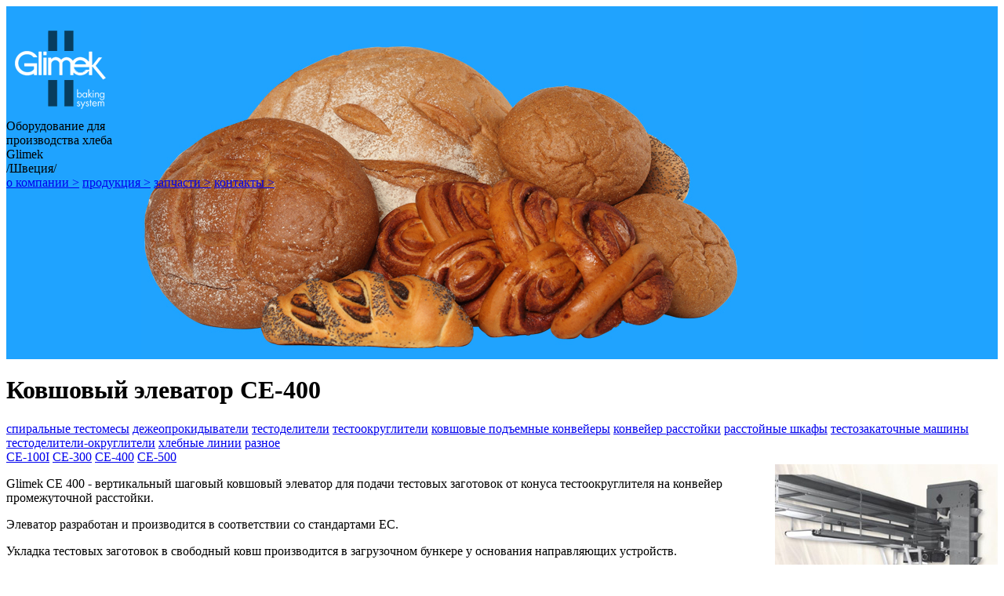

--- FILE ---
content_type: text/html; charset=UTF-8
request_url: https://www.glimek.info/item019.php
body_size: 3119
content:
<!DOCTYPE html>
<html>
<head>
<title>Ковшовый элеватор СЕ-400 | Glimek (Швеция)</title>
<meta name='description' content='Ковшовый элеватор СЕ-400 | Glimek (Швеция)'>
<meta name='keywords' content='Ковшовый элеватор СЕ-400 | Glimek (Швеция)'>

<meta http-equiv='Content-Type' content='text/html; charset=utf-8'>
<link href='/font/modernh.css' rel='stylesheet' type='text/css'>
<link href='/css/css.css' rel='stylesheet' type='text/css'>
<script type='text/javascript' src='https://ajax.googleapis.com/ajax/libs/jquery/1.7.2/jquery.min.js'></script>
<script src='/js/lightbox.js'></script>
<link rel='stylesheet' href='/css/lightbox.css' type='text/css' media='screen'/>
</head>

<body onselectstart="return false" oncopy="return false">
<div id='wrapper' class='out'>
	<div style='background: #1fa3ff url(/pic/bg.jpg) 50% 0 no-repeat; height:450px;' class='out'><div id='header' class='in'>
		<div id='logo'>
			<a href='/'><img src='/pic/logo.png' alt='Оборудование для производства хлеба Glimek (Швеция)' /></a>
		</div>
		
		<div class='logotext1'>Оборудование для<br />производства хлеба</div>
		<div class='logotext2'>Glimek</div>
		<div class='logotext3'>/Швеция/</div>

		<div id='menu'>	
			<a href='/about.php'>о компании ></a>
			<a href='/'>продукция ></a>
			<a href='/service-sd180.php'>запчасти ></a>
			<a href='/contact.php' style='border:none;'>контакты ></a>
		</div>

		<div class='clear'></div>
	</div></div>
	<div id='content' class='in'>
<!------------------------------------------->
<h1>Ковшовый элеватор СЕ-400</h1>

<div class='left'>
	<a href='/item001.php' >спиральные тестомесы</a>
	<a href='/item007.php' >дежеопрокидыватели</a>
	<a href='/item009.php' >тестоделители</a>
	<a href='/item014.php' >тестоокруглители</a>
	<a href='/item017.php' class='current'>ковшовые подъемные конвейеры</a>
	<a href='/item021.php' >конвейер расстойки</a>
	<a href='/item038.php' >расстойные шкафы</a>
	<a href='/item022.php' >тестозакаточные машины</a>
	<a href='/item027.php' >тестоделители-округлители</a>
	<a href='/item030.php' >хлебные линии</a>
	<a href='/item040.php' >разное</a>
</div>
<div class='right'>
<a class='taglink ' href='/item017.php'>CE-100I</a>
<a class='taglink ' href='/item018.php'>CE-300</a>
<a class='taglink tagcurrent' href='/item019.php'>CE-400</a>
<a class='taglink ' href='/item020.php'>CE-500</a>
<div class='clear'></div>
<a href="/images/019.jpg" title="Ковшовый элеватор СЕ-400 | Glimek (Швеция)" rel='lightbox'><img src='/images/019.thumb.jpg' alt="Ковшовый элеватор СЕ-400 | Glimek (Швеция)" style='padding:0 0 5px 10px; float:right;' /></a>

<p>Glimek CE 400 - вертикальный шаговый ковшовый элеватор для подачи тестовых заготовок от конуса тестоокруглителя на конвейер промежуточной расстойки.</p>
<p>Элеватор разработан и производится в соответствии со стандартами ЕС.</p>
<p>Укладка тестовых заготовок в свободный ковш производится в загрузочном бункере у основания направляющих устройств.</p>
<p>Периодичность подачи тестовой заготовки управляется оптоэлектронным датчиком. Пошаговые интервалы от одного ковша с тестовой заготовкой до другого, попадающего в загрузочный бункер.</p>
<p>Ковши подъемника подвешены на двух направляющих цепях. Съемные ковшы из синтетической ткани обеспечивают простоту чистки или замены.</p>
<h4>Опции</h4>
<ul>
<li>Электронный счетчик заготовок</li>
</ul>
<table>
<tbody>
<tr>
<th>Технические данные</th>
<th>CE 400</th>
</tr>
<tr>
<td>Производительность, тестовых заготовок/час</td>
<td>до 1800</td>
</tr>
<tr>
<td>Весовой диапазон, грамм</td>
<td>250-2300</td>
</tr>
<tr>
<td>Высота подъема, мм</td>
<td>до 2980</td>
</tr>
<tr>
<td>Потребляемая мощность, кВт</td>
<td>0,55</td>
</tr>
</tbody>
</table>
<table>
<tbody>
<tr>
<th>Распределение высоты</th>
<th>Общая высота</th>
<th>Число ковшей</th>
</tr>
<tr>
<td>1967</td>
<td>2500</td>
<td>20</td>
</tr>
<tr>
<td>1967-2221</td>
<td>2754</td>
<td>22</td>
</tr>
<tr>
<td>2221-2475</td>
<td>3008</td>
<td>24</td>
</tr>
<tr>
<td>2475-2729</td>
<td>3262</td>
<td>26</td>
</tr>
<tr>
<td>2729-2980</td>
<td>3513</td>
<td>28<br /><br /></td>
</tr>
</tbody>
</table>

</div>
<div class='clear'></div>
<!------------------------------------------->

	</div>
<div id='rasporka'></div>
</div>
<div id='footer' class='in'>
        <table class="cont">
			<tr>
			<td>
				Миасс: +7 (3513) 53-00-22<br />
				Челябинск: +7 (351) 211-03-23<br />
                Екатеринбург: +7 (343) 287-96-67<br />
				Пермь: +7 (342) 259-40-30, 259-40-29<br />
				Новосибирск: +7 (383) 227-90-47
			</td>  
			<td>
				Уфа: +7 (347) 246-58-62, 246-58-63<br />
				Казань: +7 (919) 613-10-78<br />
                Саратов: +7 (8452) 24-99-85<br />
				Красноярск: +7 (391) 291-10-27<br />
                Астана: +7 (7172) 78-81-16<br />
                Алматы: +7 (727) 349-98-97
			</td> 			
			<td>			
			</td>
			<td>
				Москва: +7 (495) 668-12-19<br />
				Санкт-Петербург: +7 (812) 309-05-81<br />
				Краснодар: +7 (861) 203-39-03<br />
                Владивосток: +7 (423) 230-21-33<br />
                Ростов-на-Дону: +7 (863) 303-64-55
			</td>
			</tr>
		</table>
    <div id='copy'>        
        &copy; 2014-2026          ИП Присяжный В.С. / ТМ "Макиз-Урал"   
    </div>		
</div><p>&nbsp;</p><p>&nbsp;</p><p>&nbsp;</p><div style="text-align:center"><a href="https://teamidea.ru/" target="_blank"><img src="https://makiz.ru/images/teamidea.gif" alt="Teamidea Group. Предлагаем уникальную экспертизу в области интеграции ИТ-решений и платформ, а также обеспечения миграции с ИС иностранных вендоров на отечественные." width="567" height="124" /></a></div>
<!-- Yandex.Metrika counter --><script type="text/javascript">(function (d, w, c) { (w[c] = w[c] || []).push(function() { try { w.yaCounter26246268 = new Ya.Metrika({id:26246268, clickmap:true, trackLinks:true, accurateTrackBounce:true}); } catch(e) { } }); var n = d.getElementsByTagName("script")[0], s = d.createElement("script"), f = function () { n.parentNode.insertBefore(s, n); }; s.type = "text/javascript"; s.async = true; s.src = (d.location.protocol == "https:" ? "https:" : "http:") + "//mc.yandex.ru/metrika/watch.js"; if (w.opera == "[object Opera]") { d.addEventListener("DOMContentLoaded", f, false); } else { f(); } })(document, window, "yandex_metrika_callbacks");</script><noscript><div><img src="//mc.yandex.ru/watch/26246268" style="position:absolute; left:-9999px;" alt="" /></div></noscript><!-- /Yandex.Metrika counter -->
</body>
</html>

--- FILE ---
content_type: text/css
request_url: https://www.glimek.info/font/modernh.css
body_size: 703
content:
@font-face {
    font-family: 'Modern H';
    src: url('modernh-medium.eot');
	src: local('Modern H'), local('ModernH'), 
         url('modernh-medium.eot?#iefix') format('embedded-opentype'),
         url('modernh-medium.woff') format('woff'),
         url('modernh-medium.ttf') format('truetype');
    font-weight: normal;
    font-style: normal;

}
@font-face {
    font-family: 'Modern H';
    src: url('modernh-bold.eot');
	src: local('Modern H Bold'), local('ModernH-Bold'), 
         url('modernh-bold.eot?#iefix') format('embedded-opentype'),
         url('modernh-bold.woff') format('woff'),
         url('modernh-bold.ttf') format('truetype');
    font-weight: bold;
    font-style: normal;

}